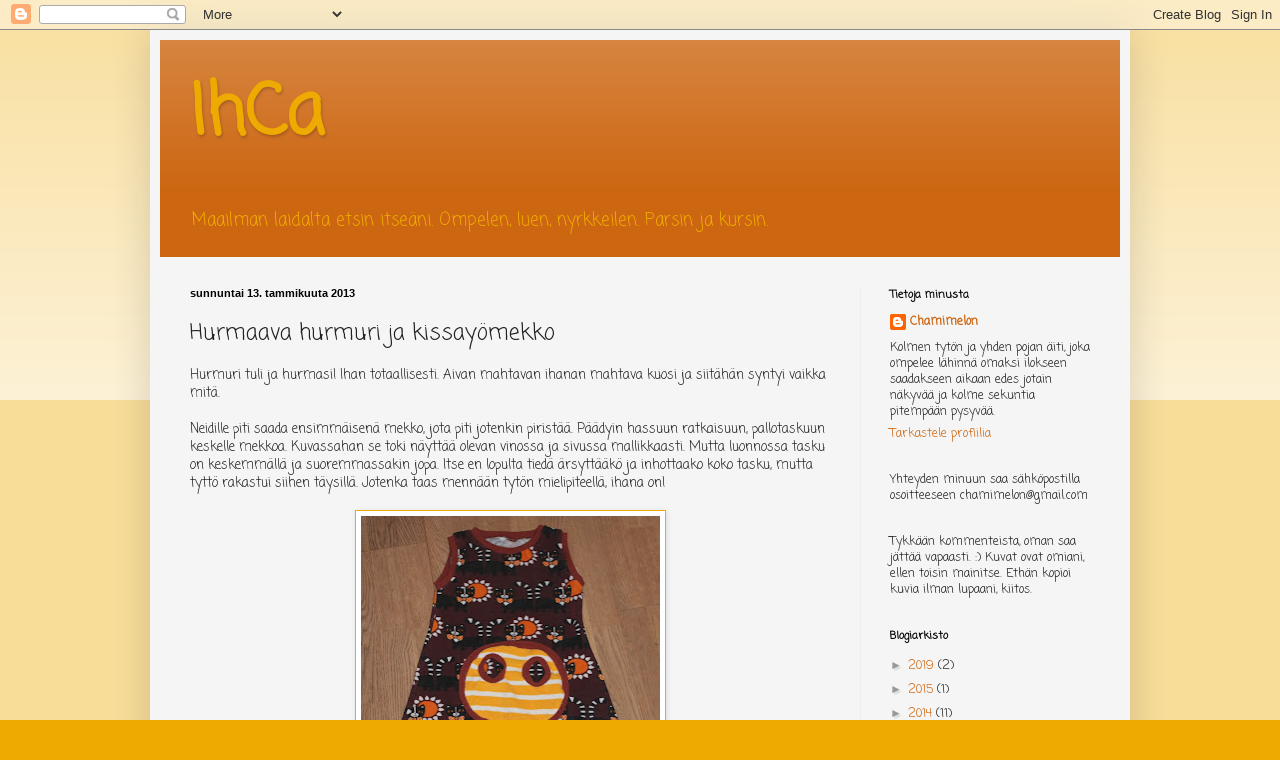

--- FILE ---
content_type: text/html; charset=UTF-8
request_url: https://ihmevaatecamini.blogspot.com/2013/01/hurmaava-hurmuri-ja-kissayomeko.html
body_size: 19450
content:
<!DOCTYPE html>
<html class='v2' dir='ltr' lang='fi'>
<head>
<link href='https://www.blogger.com/static/v1/widgets/335934321-css_bundle_v2.css' rel='stylesheet' type='text/css'/>
<meta content='width=1100' name='viewport'/>
<meta content='text/html; charset=UTF-8' http-equiv='Content-Type'/>
<meta content='blogger' name='generator'/>
<link href='https://ihmevaatecamini.blogspot.com/favicon.ico' rel='icon' type='image/x-icon'/>
<link href='https://ihmevaatecamini.blogspot.com/2013/01/hurmaava-hurmuri-ja-kissayomeko.html' rel='canonical'/>
<link rel="alternate" type="application/atom+xml" title="IhCa - Atom" href="https://ihmevaatecamini.blogspot.com/feeds/posts/default" />
<link rel="alternate" type="application/rss+xml" title="IhCa - RSS" href="https://ihmevaatecamini.blogspot.com/feeds/posts/default?alt=rss" />
<link rel="service.post" type="application/atom+xml" title="IhCa - Atom" href="https://www.blogger.com/feeds/3436026962965457888/posts/default" />

<link rel="alternate" type="application/atom+xml" title="IhCa - Atom" href="https://ihmevaatecamini.blogspot.com/feeds/947197323324061215/comments/default" />
<!--Can't find substitution for tag [blog.ieCssRetrofitLinks]-->
<link href='https://blogger.googleusercontent.com/img/b/R29vZ2xl/AVvXsEjHgLJlJKt5IYTsmIy_XjMqKFfkaW7_kbrkMG4pWshu0PWI2CmJEo7QZ8n6WTSE_9hb38r9yEz1Lz6j7ySpeh731KsHlqnhcC79R0vsji5EOxC6JAfKSlk1BV_VU_BYkZUnJiqIAWGrxRb7/s320/IMG_3140s.jpg' rel='image_src'/>
<meta content='https://ihmevaatecamini.blogspot.com/2013/01/hurmaava-hurmuri-ja-kissayomeko.html' property='og:url'/>
<meta content='Hurmaava hurmuri ja kissayömekko' property='og:title'/>
<meta content='Ompelua ja elämää, uupumusta, väsymystä ja taistelua. Elämän virtaa.' property='og:description'/>
<meta content='https://blogger.googleusercontent.com/img/b/R29vZ2xl/AVvXsEjHgLJlJKt5IYTsmIy_XjMqKFfkaW7_kbrkMG4pWshu0PWI2CmJEo7QZ8n6WTSE_9hb38r9yEz1Lz6j7ySpeh731KsHlqnhcC79R0vsji5EOxC6JAfKSlk1BV_VU_BYkZUnJiqIAWGrxRb7/w1200-h630-p-k-no-nu/IMG_3140s.jpg' property='og:image'/>
<title>IhCa: Hurmaava hurmuri ja kissayömekko</title>
<style type='text/css'>@font-face{font-family:'Coming Soon';font-style:normal;font-weight:400;font-display:swap;src:url(//fonts.gstatic.com/s/comingsoon/v20/qWcuB6mzpYL7AJ2VfdQR1t-VWDnRsDkg.woff2)format('woff2');unicode-range:U+0000-00FF,U+0131,U+0152-0153,U+02BB-02BC,U+02C6,U+02DA,U+02DC,U+0304,U+0308,U+0329,U+2000-206F,U+20AC,U+2122,U+2191,U+2193,U+2212,U+2215,U+FEFF,U+FFFD;}</style>
<style id='page-skin-1' type='text/css'><!--
/*
-----------------------------------------------
Blogger Template Style
Name:     Simple
Designer: Blogger
URL:      www.blogger.com
----------------------------------------------- */
/* Content
----------------------------------------------- */
body {
font: normal normal 12px Coming Soon;
color: #222222;
background: #eeaa00 none repeat scroll top left;
padding: 0 40px 40px 40px;
}
html body .region-inner {
min-width: 0;
max-width: 100%;
width: auto;
}
h2 {
font-size: 22px;
}
a:link {
text-decoration:none;
color: #cc6611;
}
a:visited {
text-decoration:none;
color: #888888;
}
a:hover {
text-decoration:underline;
color: #ff9900;
}
.body-fauxcolumn-outer .fauxcolumn-inner {
background: transparent url(https://resources.blogblog.com/blogblog/data/1kt/simple/body_gradient_tile_light.png) repeat scroll top left;
_background-image: none;
}
.body-fauxcolumn-outer .cap-top {
position: absolute;
z-index: 1;
height: 400px;
width: 100%;
}
.body-fauxcolumn-outer .cap-top .cap-left {
width: 100%;
background: transparent url(https://resources.blogblog.com/blogblog/data/1kt/simple/gradients_light.png) repeat-x scroll top left;
_background-image: none;
}
.content-outer {
-moz-box-shadow: 0 0 40px rgba(0, 0, 0, .15);
-webkit-box-shadow: 0 0 5px rgba(0, 0, 0, .15);
-goog-ms-box-shadow: 0 0 10px #333333;
box-shadow: 0 0 40px rgba(0, 0, 0, .15);
margin-bottom: 1px;
}
.content-inner {
padding: 10px 10px;
}
.content-inner {
background-color: #f5f5f5;
}
/* Header
----------------------------------------------- */
.header-outer {
background: #cc6611 url(//www.blogblog.com/1kt/simple/gradients_light.png) repeat-x scroll 0 -400px;
_background-image: none;
}
.Header h1 {
font: normal bold 70px Coming Soon;
color: #eeaa00;
text-shadow: 1px 2px 3px rgba(0, 0, 0, .2);
}
.Header h1 a {
color: #eeaa00;
}
.Header .description {
font-size: 140%;
color: #eeaa00;
}
.header-inner .Header .titlewrapper {
padding: 22px 30px;
}
.header-inner .Header .descriptionwrapper {
padding: 0 30px;
}
/* Tabs
----------------------------------------------- */
.tabs-inner .section:first-child {
border-top: 0 solid #eeeeee;
}
.tabs-inner .section:first-child ul {
margin-top: -0;
border-top: 0 solid #eeeeee;
border-left: 0 solid #eeeeee;
border-right: 0 solid #eeeeee;
}
.tabs-inner .widget ul {
background: #f5f5f5 url(https://resources.blogblog.com/blogblog/data/1kt/simple/gradients_light.png) repeat-x scroll 0 -800px;
_background-image: none;
border-bottom: 1px solid #eeeeee;
margin-top: 0;
margin-left: -30px;
margin-right: -30px;
}
.tabs-inner .widget li a {
display: inline-block;
padding: .6em 1em;
font: normal normal 14px Coming Soon;
color: #999999;
border-left: 1px solid #f5f5f5;
border-right: 1px solid #eeeeee;
}
.tabs-inner .widget li:first-child a {
border-left: none;
}
.tabs-inner .widget li.selected a, .tabs-inner .widget li a:hover {
color: #000000;
background-color: #eeeeee;
text-decoration: none;
}
/* Columns
----------------------------------------------- */
.main-outer {
border-top: 0 solid #eeeeee;
}
.fauxcolumn-left-outer .fauxcolumn-inner {
border-right: 1px solid #eeeeee;
}
.fauxcolumn-right-outer .fauxcolumn-inner {
border-left: 1px solid #eeeeee;
}
/* Headings
----------------------------------------------- */
div.widget > h2,
div.widget h2.title {
margin: 0 0 1em 0;
font: normal bold 11px Coming Soon;
color: #000000;
}
/* Widgets
----------------------------------------------- */
.widget .zippy {
color: #999999;
text-shadow: 2px 2px 1px rgba(0, 0, 0, .1);
}
.widget .popular-posts ul {
list-style: none;
}
/* Posts
----------------------------------------------- */
h2.date-header {
font: normal bold 11px Arial, Tahoma, Helvetica, FreeSans, sans-serif;
}
.date-header span {
background-color: transparent;
color: #000000;
padding: inherit;
letter-spacing: inherit;
margin: inherit;
}
.main-inner {
padding-top: 30px;
padding-bottom: 30px;
}
.main-inner .column-center-inner {
padding: 0 15px;
}
.main-inner .column-center-inner .section {
margin: 0 15px;
}
.post {
margin: 0 0 25px 0;
}
h3.post-title, .comments h4 {
font: normal normal 22px Coming Soon;
margin: .75em 0 0;
}
.post-body {
font-size: 110%;
line-height: 1.4;
position: relative;
}
.post-body img, .post-body .tr-caption-container, .Profile img, .Image img,
.BlogList .item-thumbnail img {
padding: 2px;
background: #ffffff;
border: 1px solid #eeaa00;
-moz-box-shadow: 1px 1px 5px rgba(0, 0, 0, .1);
-webkit-box-shadow: 1px 1px 5px rgba(0, 0, 0, .1);
box-shadow: 1px 1px 5px rgba(0, 0, 0, .1);
}
.post-body img, .post-body .tr-caption-container {
padding: 5px;
}
.post-body .tr-caption-container {
color: #cc6611;
}
.post-body .tr-caption-container img {
padding: 0;
background: transparent;
border: none;
-moz-box-shadow: 0 0 0 rgba(0, 0, 0, .1);
-webkit-box-shadow: 0 0 0 rgba(0, 0, 0, .1);
box-shadow: 0 0 0 rgba(0, 0, 0, .1);
}
.post-header {
margin: 0 0 1.5em;
line-height: 1.6;
font-size: 90%;
}
.post-footer {
margin: 20px -2px 0;
padding: 5px 10px;
color: #666666;
background-color: #f9f9f9;
border-bottom: 1px solid #eeeeee;
line-height: 1.6;
font-size: 90%;
}
#comments .comment-author {
padding-top: 1.5em;
border-top: 1px solid #eeeeee;
background-position: 0 1.5em;
}
#comments .comment-author:first-child {
padding-top: 0;
border-top: none;
}
.avatar-image-container {
margin: .2em 0 0;
}
#comments .avatar-image-container img {
border: 1px solid #eeaa00;
}
/* Comments
----------------------------------------------- */
.comments .comments-content .icon.blog-author {
background-repeat: no-repeat;
background-image: url([data-uri]);
}
.comments .comments-content .loadmore a {
border-top: 1px solid #999999;
border-bottom: 1px solid #999999;
}
.comments .comment-thread.inline-thread {
background-color: #f9f9f9;
}
.comments .continue {
border-top: 2px solid #999999;
}
/* Accents
---------------------------------------------- */
.section-columns td.columns-cell {
border-left: 1px solid #eeeeee;
}
.blog-pager {
background: transparent none no-repeat scroll top center;
}
.blog-pager-older-link, .home-link,
.blog-pager-newer-link {
background-color: #f5f5f5;
padding: 5px;
}
.footer-outer {
border-top: 0 dashed #bbbbbb;
}
/* Mobile
----------------------------------------------- */
body.mobile  {
background-size: auto;
}
.mobile .body-fauxcolumn-outer {
background: transparent none repeat scroll top left;
}
.mobile .body-fauxcolumn-outer .cap-top {
background-size: 100% auto;
}
.mobile .content-outer {
-webkit-box-shadow: 0 0 3px rgba(0, 0, 0, .15);
box-shadow: 0 0 3px rgba(0, 0, 0, .15);
}
.mobile .tabs-inner .widget ul {
margin-left: 0;
margin-right: 0;
}
.mobile .post {
margin: 0;
}
.mobile .main-inner .column-center-inner .section {
margin: 0;
}
.mobile .date-header span {
padding: 0.1em 10px;
margin: 0 -10px;
}
.mobile h3.post-title {
margin: 0;
}
.mobile .blog-pager {
background: transparent none no-repeat scroll top center;
}
.mobile .footer-outer {
border-top: none;
}
.mobile .main-inner, .mobile .footer-inner {
background-color: #f5f5f5;
}
.mobile-index-contents {
color: #222222;
}
.mobile-link-button {
background-color: #cc6611;
}
.mobile-link-button a:link, .mobile-link-button a:visited {
color: #eeaa00;
}
.mobile .tabs-inner .section:first-child {
border-top: none;
}
.mobile .tabs-inner .PageList .widget-content {
background-color: #eeeeee;
color: #000000;
border-top: 1px solid #eeeeee;
border-bottom: 1px solid #eeeeee;
}
.mobile .tabs-inner .PageList .widget-content .pagelist-arrow {
border-left: 1px solid #eeeeee;
}

--></style>
<style id='template-skin-1' type='text/css'><!--
body {
min-width: 980px;
}
.content-outer, .content-fauxcolumn-outer, .region-inner {
min-width: 980px;
max-width: 980px;
_width: 980px;
}
.main-inner .columns {
padding-left: 0px;
padding-right: 260px;
}
.main-inner .fauxcolumn-center-outer {
left: 0px;
right: 260px;
/* IE6 does not respect left and right together */
_width: expression(this.parentNode.offsetWidth -
parseInt("0px") -
parseInt("260px") + 'px');
}
.main-inner .fauxcolumn-left-outer {
width: 0px;
}
.main-inner .fauxcolumn-right-outer {
width: 260px;
}
.main-inner .column-left-outer {
width: 0px;
right: 100%;
margin-left: -0px;
}
.main-inner .column-right-outer {
width: 260px;
margin-right: -260px;
}
#layout {
min-width: 0;
}
#layout .content-outer {
min-width: 0;
width: 800px;
}
#layout .region-inner {
min-width: 0;
width: auto;
}
body#layout div.add_widget {
padding: 8px;
}
body#layout div.add_widget a {
margin-left: 32px;
}
--></style>
<link href='https://www.blogger.com/dyn-css/authorization.css?targetBlogID=3436026962965457888&amp;zx=f52896b8-567e-48c1-9ceb-b404b142fdf4' media='none' onload='if(media!=&#39;all&#39;)media=&#39;all&#39;' rel='stylesheet'/><noscript><link href='https://www.blogger.com/dyn-css/authorization.css?targetBlogID=3436026962965457888&amp;zx=f52896b8-567e-48c1-9ceb-b404b142fdf4' rel='stylesheet'/></noscript>
<meta name='google-adsense-platform-account' content='ca-host-pub-1556223355139109'/>
<meta name='google-adsense-platform-domain' content='blogspot.com'/>

</head>
<body class='loading variant-bold'>
<div class='navbar section' id='navbar' name='Navigointipalkki'><div class='widget Navbar' data-version='1' id='Navbar1'><script type="text/javascript">
    function setAttributeOnload(object, attribute, val) {
      if(window.addEventListener) {
        window.addEventListener('load',
          function(){ object[attribute] = val; }, false);
      } else {
        window.attachEvent('onload', function(){ object[attribute] = val; });
      }
    }
  </script>
<div id="navbar-iframe-container"></div>
<script type="text/javascript" src="https://apis.google.com/js/platform.js"></script>
<script type="text/javascript">
      gapi.load("gapi.iframes:gapi.iframes.style.bubble", function() {
        if (gapi.iframes && gapi.iframes.getContext) {
          gapi.iframes.getContext().openChild({
              url: 'https://www.blogger.com/navbar/3436026962965457888?po\x3d947197323324061215\x26origin\x3dhttps://ihmevaatecamini.blogspot.com',
              where: document.getElementById("navbar-iframe-container"),
              id: "navbar-iframe"
          });
        }
      });
    </script><script type="text/javascript">
(function() {
var script = document.createElement('script');
script.type = 'text/javascript';
script.src = '//pagead2.googlesyndication.com/pagead/js/google_top_exp.js';
var head = document.getElementsByTagName('head')[0];
if (head) {
head.appendChild(script);
}})();
</script>
</div></div>
<div class='body-fauxcolumns'>
<div class='fauxcolumn-outer body-fauxcolumn-outer'>
<div class='cap-top'>
<div class='cap-left'></div>
<div class='cap-right'></div>
</div>
<div class='fauxborder-left'>
<div class='fauxborder-right'></div>
<div class='fauxcolumn-inner'>
</div>
</div>
<div class='cap-bottom'>
<div class='cap-left'></div>
<div class='cap-right'></div>
</div>
</div>
</div>
<div class='content'>
<div class='content-fauxcolumns'>
<div class='fauxcolumn-outer content-fauxcolumn-outer'>
<div class='cap-top'>
<div class='cap-left'></div>
<div class='cap-right'></div>
</div>
<div class='fauxborder-left'>
<div class='fauxborder-right'></div>
<div class='fauxcolumn-inner'>
</div>
</div>
<div class='cap-bottom'>
<div class='cap-left'></div>
<div class='cap-right'></div>
</div>
</div>
</div>
<div class='content-outer'>
<div class='content-cap-top cap-top'>
<div class='cap-left'></div>
<div class='cap-right'></div>
</div>
<div class='fauxborder-left content-fauxborder-left'>
<div class='fauxborder-right content-fauxborder-right'></div>
<div class='content-inner'>
<header>
<div class='header-outer'>
<div class='header-cap-top cap-top'>
<div class='cap-left'></div>
<div class='cap-right'></div>
</div>
<div class='fauxborder-left header-fauxborder-left'>
<div class='fauxborder-right header-fauxborder-right'></div>
<div class='region-inner header-inner'>
<div class='header section' id='header' name='Otsikko'><div class='widget Header' data-version='1' id='Header1'>
<div id='header-inner'>
<div class='titlewrapper'>
<h1 class='title'>
<a href='https://ihmevaatecamini.blogspot.com/'>
IhCa
</a>
</h1>
</div>
<div class='descriptionwrapper'>
<p class='description'><span>Maailman laidalta etsin itseäni. Ompelen, luen, nyrkkeilen. Parsin ja kursin.</span></p>
</div>
</div>
</div></div>
</div>
</div>
<div class='header-cap-bottom cap-bottom'>
<div class='cap-left'></div>
<div class='cap-right'></div>
</div>
</div>
</header>
<div class='tabs-outer'>
<div class='tabs-cap-top cap-top'>
<div class='cap-left'></div>
<div class='cap-right'></div>
</div>
<div class='fauxborder-left tabs-fauxborder-left'>
<div class='fauxborder-right tabs-fauxborder-right'></div>
<div class='region-inner tabs-inner'>
<div class='tabs no-items section' id='crosscol' name='Kaikki sarakkeet'></div>
<div class='tabs no-items section' id='crosscol-overflow' name='Cross-Column 2'></div>
</div>
</div>
<div class='tabs-cap-bottom cap-bottom'>
<div class='cap-left'></div>
<div class='cap-right'></div>
</div>
</div>
<div class='main-outer'>
<div class='main-cap-top cap-top'>
<div class='cap-left'></div>
<div class='cap-right'></div>
</div>
<div class='fauxborder-left main-fauxborder-left'>
<div class='fauxborder-right main-fauxborder-right'></div>
<div class='region-inner main-inner'>
<div class='columns fauxcolumns'>
<div class='fauxcolumn-outer fauxcolumn-center-outer'>
<div class='cap-top'>
<div class='cap-left'></div>
<div class='cap-right'></div>
</div>
<div class='fauxborder-left'>
<div class='fauxborder-right'></div>
<div class='fauxcolumn-inner'>
</div>
</div>
<div class='cap-bottom'>
<div class='cap-left'></div>
<div class='cap-right'></div>
</div>
</div>
<div class='fauxcolumn-outer fauxcolumn-left-outer'>
<div class='cap-top'>
<div class='cap-left'></div>
<div class='cap-right'></div>
</div>
<div class='fauxborder-left'>
<div class='fauxborder-right'></div>
<div class='fauxcolumn-inner'>
</div>
</div>
<div class='cap-bottom'>
<div class='cap-left'></div>
<div class='cap-right'></div>
</div>
</div>
<div class='fauxcolumn-outer fauxcolumn-right-outer'>
<div class='cap-top'>
<div class='cap-left'></div>
<div class='cap-right'></div>
</div>
<div class='fauxborder-left'>
<div class='fauxborder-right'></div>
<div class='fauxcolumn-inner'>
</div>
</div>
<div class='cap-bottom'>
<div class='cap-left'></div>
<div class='cap-right'></div>
</div>
</div>
<!-- corrects IE6 width calculation -->
<div class='columns-inner'>
<div class='column-center-outer'>
<div class='column-center-inner'>
<div class='main section' id='main' name='Ensisijainen'><div class='widget Blog' data-version='1' id='Blog1'>
<div class='blog-posts hfeed'>

          <div class="date-outer">
        
<h2 class='date-header'><span>sunnuntai 13. tammikuuta 2013</span></h2>

          <div class="date-posts">
        
<div class='post-outer'>
<div class='post hentry uncustomized-post-template' itemprop='blogPost' itemscope='itemscope' itemtype='http://schema.org/BlogPosting'>
<meta content='https://blogger.googleusercontent.com/img/b/R29vZ2xl/AVvXsEjHgLJlJKt5IYTsmIy_XjMqKFfkaW7_kbrkMG4pWshu0PWI2CmJEo7QZ8n6WTSE_9hb38r9yEz1Lz6j7ySpeh731KsHlqnhcC79R0vsji5EOxC6JAfKSlk1BV_VU_BYkZUnJiqIAWGrxRb7/s320/IMG_3140s.jpg' itemprop='image_url'/>
<meta content='3436026962965457888' itemprop='blogId'/>
<meta content='947197323324061215' itemprop='postId'/>
<a name='947197323324061215'></a>
<h3 class='post-title entry-title' itemprop='name'>
Hurmaava hurmuri ja kissayömekko
</h3>
<div class='post-header'>
<div class='post-header-line-1'></div>
</div>
<div class='post-body entry-content' id='post-body-947197323324061215' itemprop='description articleBody'>
Hurmuri tuli ja hurmasi! Ihan totaallisesti. Aivan mahtavan ihanan mahtava kuosi ja siitähän syntyi vaikka mitä.<br />
<br />
Neidille piti saada ensimmäisenä mekko, jota piti jotenkin piristää. Päädyin hassuun ratkaisuun, pallotaskuun keskelle mekkoa. Kuvassahan se toki näyttää olevan vinossa ja sivussa mallikkaasti. Mutta luonnossa tasku on keskemmällä ja suoremmassakin jopa. Itse en lopulta tiedä ärsyttääkö ja inhottaako koko tasku, mutta tyttö rakastui siihen täysillä. Jotenka taas mennään tytön mielipiteellä, ihana on!<br />
<br />
<div class="separator" style="clear: both; text-align: center;">
<a href="https://blogger.googleusercontent.com/img/b/R29vZ2xl/AVvXsEjHgLJlJKt5IYTsmIy_XjMqKFfkaW7_kbrkMG4pWshu0PWI2CmJEo7QZ8n6WTSE_9hb38r9yEz1Lz6j7ySpeh731KsHlqnhcC79R0vsji5EOxC6JAfKSlk1BV_VU_BYkZUnJiqIAWGrxRb7/s1600/IMG_3140s.jpg" imageanchor="1" style="margin-left: 1em; margin-right: 1em;"><img border="0" height="320" src="https://blogger.googleusercontent.com/img/b/R29vZ2xl/AVvXsEjHgLJlJKt5IYTsmIy_XjMqKFfkaW7_kbrkMG4pWshu0PWI2CmJEo7QZ8n6WTSE_9hb38r9yEz1Lz6j7ySpeh731KsHlqnhcC79R0vsji5EOxC6JAfKSlk1BV_VU_BYkZUnJiqIAWGrxRb7/s320/IMG_3140s.jpg" width="299" /></a></div>
<br />
<div class="separator" style="clear: both; text-align: center;">
<a href="https://blogger.googleusercontent.com/img/b/R29vZ2xl/AVvXsEgTM5JUTk1e83osYnPDxg6cqpNl4ZPI0RJ1MRRcZqgqVmwNV4XN6Qh46WK2MQ2cijG4qPdEp1588lwrVVGrv5KfKq4-SQ1ygAc-97UpiwPLCUArOUuq23OTMExx4xbzngpiD1Hdz0mJguFT/s1600/IMG_3142s.jpg" imageanchor="1" style="margin-left: 1em; margin-right: 1em;"><img border="0" height="320" src="https://blogger.googleusercontent.com/img/b/R29vZ2xl/AVvXsEgTM5JUTk1e83osYnPDxg6cqpNl4ZPI0RJ1MRRcZqgqVmwNV4XN6Qh46WK2MQ2cijG4qPdEp1588lwrVVGrv5KfKq4-SQ1ygAc-97UpiwPLCUArOUuq23OTMExx4xbzngpiD1Hdz0mJguFT/s320/IMG_3142s.jpg" width="151" /></a></div>
<br />
Ja näin se balleriina tanssii Hurmurimekossaan.<br />
<br />
<div class="separator" style="clear: both; text-align: center;">
<a href="https://blogger.googleusercontent.com/img/b/R29vZ2xl/AVvXsEiFgQT2L10oGEOOpY0g4B0Hk04cGKx4i_VncT-UCalFdOb0ccpqTgSCOMBiKK7Wo3_a_1kMdD9EN5GESc-HYqDubzDEvAlv3StgtGrkUolmi7T5fTrsm46qOaOCupxyNv0te9UOmE56crZW/s1600/IMG_3148s.jpg" imageanchor="1" style="margin-left: 1em; margin-right: 1em;"><img border="0" height="181" src="https://blogger.googleusercontent.com/img/b/R29vZ2xl/AVvXsEiFgQT2L10oGEOOpY0g4B0Hk04cGKx4i_VncT-UCalFdOb0ccpqTgSCOMBiKK7Wo3_a_1kMdD9EN5GESc-HYqDubzDEvAlv3StgtGrkUolmi7T5fTrsm46qOaOCupxyNv0te9UOmE56crZW/s320/IMG_3148s.jpg" width="320" /></a></div>
<br />
&nbsp;Paitoja tilauksesta yhden perheen kaikille lapsille. Omillekin pitäisi vielä tehdä..<br />
<br />
<div class="separator" style="clear: both; text-align: center;">
<a href="https://blogger.googleusercontent.com/img/b/R29vZ2xl/AVvXsEiwlRxne3dmwwGLIE-A-d6xiHIVsWQio_0pPZmCejRtyh9i_Q1F0AHpj8MmT4gm8nThwy1OuyarWG-GNam5TWWcYQ6KeFbdHy_ipVb-1y1UQexImEp826s0YFGA2jWOJUnWVLBvh-IOIo9_/s1600/IMG_3153s.jpg" imageanchor="1" style="margin-left: 1em; margin-right: 1em;"><img border="0" height="285" src="https://blogger.googleusercontent.com/img/b/R29vZ2xl/AVvXsEiwlRxne3dmwwGLIE-A-d6xiHIVsWQio_0pPZmCejRtyh9i_Q1F0AHpj8MmT4gm8nThwy1OuyarWG-GNam5TWWcYQ6KeFbdHy_ipVb-1y1UQexImEp826s0YFGA2jWOJUnWVLBvh-IOIo9_/s320/IMG_3153s.jpg" width="320" /></a></div>
<br />
Haalareita syntyi kahdet. Oransseilla kanteilla omalle pojalle ja mustilla edellisen perheen pienimmälle. Aivan ihania nämäkin. <br />
<br />
<div class="separator" style="clear: both; text-align: center;">
<a href="https://blogger.googleusercontent.com/img/b/R29vZ2xl/AVvXsEja9sYmGA9FjmnhVFJBUpVsNEKe3oq0dcIwbZwe4dQyi31ivvHg2nvLGnN8LmhFBfdJJlz9mH-D5dq2vPBKfT7DUQlAUs1-4DpUVkMiXaTVLNniCYtTW_LDz9xVkAnATMeo_2hzylO0Fg-t/s1600/IMG_3154s.jpg" imageanchor="1" style="margin-left: 1em; margin-right: 1em;"><img border="0" height="242" src="https://blogger.googleusercontent.com/img/b/R29vZ2xl/AVvXsEja9sYmGA9FjmnhVFJBUpVsNEKe3oq0dcIwbZwe4dQyi31ivvHg2nvLGnN8LmhFBfdJJlz9mH-D5dq2vPBKfT7DUQlAUs1-4DpUVkMiXaTVLNniCYtTW_LDz9xVkAnATMeo_2hzylO0Fg-t/s320/IMG_3154s.jpg" width="320" /></a></div>
&nbsp;Ja vielä siitä syntyi hame, joka lähtee uutta kotia etsimään. Ja jäihän tuota vielä. Kangas on siis Verson puodille Leena Renkon suunnittelema ja osa tästä kankaasta on peräisin suoraan Verson puodilta, osa Hannan Kankaasta. Kun pitihän sitä tilata vähän lisää alkuperäiseen.<br />
<br />
Kun me lähdetään synttäreille, on hyvin todennäköistä, että äiti istuu ompelukoneen ääressä edellisen illan ja tekee lapsille uusia vaatteita juhliin. Mutta on myös hyvin todennäköistä ,että kun muu porukka on jo vaatteet päällä, ompelee äiti vielä pienimmälle vähän paitaa hyvin nopeasti uuden haalarin alle ja mies hikoilee vieressä, että joko mentäisiin. Ja niin kävi nytkin.<br />
<br />
Kaivoin kaapista Metsolan On The Roadin, jonka olin syksyllä jo ostanut tarkoituksena tehdä pojalle pitkälahkeinen haalari. Naftisti riitti enää pituus, sen verran pienen palan olin raskinut ostaa. Haalarit sain valmiiksi päiväunien aikaan. Mutta siitä se ajatus sitten lähti ja olihan sinne alle saatava keltainen paita.<br />
<br />
<div class="separator" style="clear: both; text-align: center;">
<a href="https://blogger.googleusercontent.com/img/b/R29vZ2xl/AVvXsEgaDyVD4mGfSHOrcqOoGjLMkc3ccf6dsPwaX4fqY10fho9kOcIbS-ISnOI8Me2NvKJGHNM8eDSevESTxBnP5QJkw_P_WqH_qbnyMXposCflJjl3GJ4BiybNah5DoSbgbYdShvCpV62jvkDT/s1600/IMG_3150s.jpg" imageanchor="1" style="margin-left: 1em; margin-right: 1em;"><img border="0" height="320" src="https://blogger.googleusercontent.com/img/b/R29vZ2xl/AVvXsEgaDyVD4mGfSHOrcqOoGjLMkc3ccf6dsPwaX4fqY10fho9kOcIbS-ISnOI8Me2NvKJGHNM8eDSevESTxBnP5QJkw_P_WqH_qbnyMXposCflJjl3GJ4BiybNah5DoSbgbYdShvCpV62jvkDT/s320/IMG_3150s.jpg" width="318" /></a></div>
<br />
<br />
<br />
<br />
Ompeluelämää ryhmän teettämästä taikametsä joustofroteesta se paita sitten syntyi. Nopeasti on kirosana ompelussa. Aina, kun aiot tehdä jotain nopeasti alkaa kone sylttämään ja katkomaan neuloja ja saumurin tikki menee päin mäntyjä ja peitetikkikone ei ainakaan suostu yhteistyöhön. Päätin, että jos näin tapahtuu, hylkään idean paidasta. Onneksi tällä kertaa kaikki sujui hyvin ja nopeasti, minun mielestäni. Ei ehkä kannata kysyä miehen mielipidettä. Päästiin synttäreille silti ja pojalla oli päällään tämä suloinen yhdistelmä.<br />
<br />
<br />
Pitkän aikaa sitten olin leikkonut paidan, jonka viimein sain surautettua valmiiksi asti.<br />
<br />
<div class="separator" style="clear: both; text-align: center;">
<a href="https://blogger.googleusercontent.com/img/b/R29vZ2xl/AVvXsEj4p0uBG2_47lmEH9uLVQ-2xCK3JDnCAaFtPQZp506ZH6kBfUIT8MGZGkr79HycxFJP9GJBzQORhiIkcqlXc2JyxcsEysKVpEQWgLA0iv3VALcAjinGIvzObEPiV_TmQH29wC_2JxK6fB_1/s1600/IMG_3141s.jpg" imageanchor="1" style="margin-left: 1em; margin-right: 1em;"><img border="0" height="164" src="https://blogger.googleusercontent.com/img/b/R29vZ2xl/AVvXsEj4p0uBG2_47lmEH9uLVQ-2xCK3JDnCAaFtPQZp506ZH6kBfUIT8MGZGkr79HycxFJP9GJBzQORhiIkcqlXc2JyxcsEysKVpEQWgLA0iv3VALcAjinGIvzObEPiV_TmQH29wC_2JxK6fB_1/s320/IMG_3141s.jpg" width="320" /></a></div>
Trikoo on eurokankaasta ja ihan pehmeän tuntuista. Resorit&nbsp; ties mistä.<br />
<br />
Leena Renkon Sampsukalle piirtämät merinovillat oli pakko saada -listalla. Ajattelin, että osaan niitä käyttää, mutta lopulta ne jäivätkin seisomaan yllättävän pitkäksi aikaa hyllylle. Lopulta kypärälakki tehtaan jälkeen päädyin tekemään pienimmille kerrastot, jotka valmistuivatkin juuri oikeaan aikaan ennen reissua Ylläkselle.<br />
<br />
<div class="separator" style="clear: both; text-align: center;">
<a href="https://blogger.googleusercontent.com/img/b/R29vZ2xl/AVvXsEhkAKe9oP8WVGRsKj69s-Z9Z8eDnDui7E3fzqAhvnTyhMgjxTJSf97pduU3InA5UZX9TS4n5PPfyA4Iqm3qfXUGxl5dl-t8uG-LpNR2h1-IbPqr3_9K2Dnhl0zty8bf_JJWVNAgEIM8biu1/s1600/IMG_3145s.jpg" imageanchor="1" style="margin-left: 1em; margin-right: 1em;"><img border="0" height="320" src="https://blogger.googleusercontent.com/img/b/R29vZ2xl/AVvXsEhkAKe9oP8WVGRsKj69s-Z9Z8eDnDui7E3fzqAhvnTyhMgjxTJSf97pduU3InA5UZX9TS4n5PPfyA4Iqm3qfXUGxl5dl-t8uG-LpNR2h1-IbPqr3_9K2Dnhl0zty8bf_JJWVNAgEIM8biu1/s320/IMG_3145s.jpg" width="190" /></a></div>
Pienelle miehelle leijonaa ja raitaa. <br />
<br />
<div class="separator" style="clear: both; text-align: center;">
<a href="https://blogger.googleusercontent.com/img/b/R29vZ2xl/AVvXsEjzciHI_Ro9_NOTSmLt4-UlfB-3sFxhbepb6TIr4jYMDcX_oelQhB-a_fjyk1qqUXI2UmBnNmr43G1HQKglWvEZ20e7UVbiKVoqpvGqh0bdS0AOEWRmdmFLMe2uZwrftzvZcWkXQjfN9d9W/s1600/IMG_3149s.jpg" imageanchor="1" style="margin-left: 1em; margin-right: 1em;"><img border="0" height="305" src="https://blogger.googleusercontent.com/img/b/R29vZ2xl/AVvXsEjzciHI_Ro9_NOTSmLt4-UlfB-3sFxhbepb6TIr4jYMDcX_oelQhB-a_fjyk1qqUXI2UmBnNmr43G1HQKglWvEZ20e7UVbiKVoqpvGqh0bdS0AOEWRmdmFLMe2uZwrftzvZcWkXQjfN9d9W/s320/IMG_3149s.jpg" width="320" /></a></div>
Neidille raitaa, lammasta ja oravaa. Tämäkin setti on kertaalleen pesussa käynyt ennen kuvaan pääsyä. <br />
<br />
<br />
<div class="separator" style="clear: both; text-align: center;">
<a href="https://blogger.googleusercontent.com/img/b/R29vZ2xl/AVvXsEhUEsEwaF6MWh0lLt-wFQIh_k9Tq0FM_SYCkJ1Hp7xuRnzHpge1gpy0FINCKM0pFeqsElTxdtY8mU-apNy9QCwtpi5gsE9si-LZA832g2f4mkGPfGiYgAvT97ksgHVRHnPvZ2RhzekNChMF/s1600/IMG_3155s.jpg" imageanchor="1" style="margin-left: 1em; margin-right: 1em;"><img border="0" height="241" src="https://blogger.googleusercontent.com/img/b/R29vZ2xl/AVvXsEhUEsEwaF6MWh0lLt-wFQIh_k9Tq0FM_SYCkJ1Hp7xuRnzHpge1gpy0FINCKM0pFeqsElTxdtY8mU-apNy9QCwtpi5gsE9si-LZA832g2f4mkGPfGiYgAvT97ksgHVRHnPvZ2RhzekNChMF/s320/IMG_3155s.jpg" width="320" /></a></div>
<br />
Ja vielä yksi leijonakypärälakki lähdössä omaan kotiinsa.<br />
<br />
Viimeisenä lauantain laneilla päätyönä tehty yömekko neidille.<br />
Kangas löytyi löytöpalasta. Neiti ihastui siihen suuresti ja tahtoi siitä yömekon ja yöhousut. Valitettavasti se riittä vain mekkoon. Pitkähihaiseen, kun neiti palelee helposti öisin ja itkee paljon kipuja sen jälkeen. Ehkä äitiinsä tullut kylmyyden siedossaan, joka on hyvin lähellä tasoa +18..<br />
<br />
Neiti oli hyvin pettynyt, kun ei saanut yömekkoon heti samana iltana, mutta lupasin tehdä sen heti seuraavana päivänä. Laneilla se meinasi jäädä tekemättä, mutta ehdin kuitenkin. Voi sitä neidin riemua. Ensimmäisenä hän ryntäsi eteiseen vastaan ja kyseli kissayömekkoa. Sitten hän availi kovasti laukkua, että joko joko joko missä on. Lopulta halaili mekkoa ja nauroi ja halusi vaihtaa heti päällensä, mutta onneksi sain neidin syömään iltapalansa ensin ja pukemaan vasta sitten, ettei mekko heti sotkeennu.<br />
Ja pitihän siinä mekossa vähän tanssahdella ennen nukkumaan menoa: <br />
<br />
<div class="separator" style="clear: both; text-align: center;">
<a href="https://blogger.googleusercontent.com/img/b/R29vZ2xl/AVvXsEhtKXikcrCQfod_v0Bfl2YDAKDaWyZYRvWySceLn15GUC2NMWV6loBHwlJbDO1cNNemfncBNgEaBqrOtK3ZhkcplMrITSiztC64UU8RHyoCNlawBe7MLHgrKyFD9sg1kckD6dIw53g_yXDZ/s1600/IMG_3151s.jpg" imageanchor="1" style="margin-left: 1em; margin-right: 1em;"><img border="0" height="320" src="https://blogger.googleusercontent.com/img/b/R29vZ2xl/AVvXsEhtKXikcrCQfod_v0Bfl2YDAKDaWyZYRvWySceLn15GUC2NMWV6loBHwlJbDO1cNNemfncBNgEaBqrOtK3ZhkcplMrITSiztC64UU8RHyoCNlawBe7MLHgrKyFD9sg1kckD6dIw53g_yXDZ/s320/IMG_3151s.jpg" width="123" /></a></div>
<br />
<div class="separator" style="clear: both; text-align: center;">
<a href="https://blogger.googleusercontent.com/img/b/R29vZ2xl/AVvXsEiE45csnNQui4D9E-_uYTXZkMZ5XzsdDtNvy1DcDM_s0CLpAq-DMXp8n61ZjxRiwyyslVTzrW8VdytKGFopM4039nQy_Mm6pF0DSZM_e2v2K5n_1p1B_VgppzhAsWRpyZ58jw437gqsHohd/s1600/IMG_3152s.jpg" imageanchor="1" style="margin-left: 1em; margin-right: 1em;"><img border="0" height="320" src="https://blogger.googleusercontent.com/img/b/R29vZ2xl/AVvXsEiE45csnNQui4D9E-_uYTXZkMZ5XzsdDtNvy1DcDM_s0CLpAq-DMXp8n61ZjxRiwyyslVTzrW8VdytKGFopM4039nQy_Mm6pF0DSZM_e2v2K5n_1p1B_VgppzhAsWRpyZ58jw437gqsHohd/s320/IMG_3152s.jpg" width="146" /></a></div>
Mutta pysyi tuo hetken paikoillaankin, kun pyysin saada kuvaa etumuksen rimpsusta. Kuminauhapitsiäköhän tuo sitten olisi, peräisin se on Karnaluksilta.<br />
<br />
Näitä ompeluksia tulee tasaisesti lähes joka päivä. Tänäänkin useampi, mutta päivitys taajuus on aika huono. Ensin en ehdi kuvata ja sitten pitää odottaa pesusta tuloa. Sen jälkeen koitan saada kameran purettua ja kuvat muokattua ja sitten vielä aika päivittää blogiin kaikki. Mutta maltti on valttia ja varmasti päivityksiä tulee. Enemmän sitten vain kerralla.<br />
<br />
<br />
<br />
<br />
<br />
<br />
<br />
<div style='clear: both;'></div>
</div>
<div class='post-footer'>
<div class='post-footer-line post-footer-line-1'>
<span class='post-author vcard'>
Lähettänyt
<span class='fn' itemprop='author' itemscope='itemscope' itemtype='http://schema.org/Person'>
<meta content='https://www.blogger.com/profile/16080102224835406242' itemprop='url'/>
<a class='g-profile' href='https://www.blogger.com/profile/16080102224835406242' rel='author' title='author profile'>
<span itemprop='name'>Chamimelon</span>
</a>
</span>
</span>
<span class='post-timestamp'>
klo
<meta content='https://ihmevaatecamini.blogspot.com/2013/01/hurmaava-hurmuri-ja-kissayomeko.html' itemprop='url'/>
<a class='timestamp-link' href='https://ihmevaatecamini.blogspot.com/2013/01/hurmaava-hurmuri-ja-kissayomeko.html' rel='bookmark' title='permanent link'><abbr class='published' itemprop='datePublished' title='2013-01-13T22:44:00+02:00'>22.44</abbr></a>
</span>
<span class='post-comment-link'>
</span>
<span class='post-icons'>
<span class='item-control blog-admin pid-1606030311'>
<a href='https://www.blogger.com/post-edit.g?blogID=3436026962965457888&postID=947197323324061215&from=pencil' title='Muokkaa tekstiä'>
<img alt='' class='icon-action' height='18' src='https://resources.blogblog.com/img/icon18_edit_allbkg.gif' width='18'/>
</a>
</span>
</span>
<div class='post-share-buttons goog-inline-block'>
<a class='goog-inline-block share-button sb-email' href='https://www.blogger.com/share-post.g?blogID=3436026962965457888&postID=947197323324061215&target=email' target='_blank' title='Kohteen lähettäminen sähköpostitse'><span class='share-button-link-text'>Kohteen lähettäminen sähköpostitse</span></a><a class='goog-inline-block share-button sb-blog' href='https://www.blogger.com/share-post.g?blogID=3436026962965457888&postID=947197323324061215&target=blog' onclick='window.open(this.href, "_blank", "height=270,width=475"); return false;' target='_blank' title='Bloggaa tästä!'><span class='share-button-link-text'>Bloggaa tästä!</span></a><a class='goog-inline-block share-button sb-twitter' href='https://www.blogger.com/share-post.g?blogID=3436026962965457888&postID=947197323324061215&target=twitter' target='_blank' title='Jaa X:ssä'><span class='share-button-link-text'>Jaa X:ssä</span></a><a class='goog-inline-block share-button sb-facebook' href='https://www.blogger.com/share-post.g?blogID=3436026962965457888&postID=947197323324061215&target=facebook' onclick='window.open(this.href, "_blank", "height=430,width=640"); return false;' target='_blank' title='Jaa Facebookiin'><span class='share-button-link-text'>Jaa Facebookiin</span></a><a class='goog-inline-block share-button sb-pinterest' href='https://www.blogger.com/share-post.g?blogID=3436026962965457888&postID=947197323324061215&target=pinterest' target='_blank' title='Jaa Pinterestiin'><span class='share-button-link-text'>Jaa Pinterestiin</span></a>
</div>
</div>
<div class='post-footer-line post-footer-line-2'>
<span class='post-labels'>
</span>
</div>
<div class='post-footer-line post-footer-line-3'>
<span class='post-location'>
</span>
</div>
</div>
</div>
<div class='comments' id='comments'>
<a name='comments'></a>
<h4>3 kommenttia:</h4>
<div class='comments-content'>
<script async='async' src='' type='text/javascript'></script>
<script type='text/javascript'>
    (function() {
      var items = null;
      var msgs = null;
      var config = {};

// <![CDATA[
      var cursor = null;
      if (items && items.length > 0) {
        cursor = parseInt(items[items.length - 1].timestamp) + 1;
      }

      var bodyFromEntry = function(entry) {
        var text = (entry &&
                    ((entry.content && entry.content.$t) ||
                     (entry.summary && entry.summary.$t))) ||
            '';
        if (entry && entry.gd$extendedProperty) {
          for (var k in entry.gd$extendedProperty) {
            if (entry.gd$extendedProperty[k].name == 'blogger.contentRemoved') {
              return '<span class="deleted-comment">' + text + '</span>';
            }
          }
        }
        return text;
      }

      var parse = function(data) {
        cursor = null;
        var comments = [];
        if (data && data.feed && data.feed.entry) {
          for (var i = 0, entry; entry = data.feed.entry[i]; i++) {
            var comment = {};
            // comment ID, parsed out of the original id format
            var id = /blog-(\d+).post-(\d+)/.exec(entry.id.$t);
            comment.id = id ? id[2] : null;
            comment.body = bodyFromEntry(entry);
            comment.timestamp = Date.parse(entry.published.$t) + '';
            if (entry.author && entry.author.constructor === Array) {
              var auth = entry.author[0];
              if (auth) {
                comment.author = {
                  name: (auth.name ? auth.name.$t : undefined),
                  profileUrl: (auth.uri ? auth.uri.$t : undefined),
                  avatarUrl: (auth.gd$image ? auth.gd$image.src : undefined)
                };
              }
            }
            if (entry.link) {
              if (entry.link[2]) {
                comment.link = comment.permalink = entry.link[2].href;
              }
              if (entry.link[3]) {
                var pid = /.*comments\/default\/(\d+)\?.*/.exec(entry.link[3].href);
                if (pid && pid[1]) {
                  comment.parentId = pid[1];
                }
              }
            }
            comment.deleteclass = 'item-control blog-admin';
            if (entry.gd$extendedProperty) {
              for (var k in entry.gd$extendedProperty) {
                if (entry.gd$extendedProperty[k].name == 'blogger.itemClass') {
                  comment.deleteclass += ' ' + entry.gd$extendedProperty[k].value;
                } else if (entry.gd$extendedProperty[k].name == 'blogger.displayTime') {
                  comment.displayTime = entry.gd$extendedProperty[k].value;
                }
              }
            }
            comments.push(comment);
          }
        }
        return comments;
      };

      var paginator = function(callback) {
        if (hasMore()) {
          var url = config.feed + '?alt=json&v=2&orderby=published&reverse=false&max-results=50';
          if (cursor) {
            url += '&published-min=' + new Date(cursor).toISOString();
          }
          window.bloggercomments = function(data) {
            var parsed = parse(data);
            cursor = parsed.length < 50 ? null
                : parseInt(parsed[parsed.length - 1].timestamp) + 1
            callback(parsed);
            window.bloggercomments = null;
          }
          url += '&callback=bloggercomments';
          var script = document.createElement('script');
          script.type = 'text/javascript';
          script.src = url;
          document.getElementsByTagName('head')[0].appendChild(script);
        }
      };
      var hasMore = function() {
        return !!cursor;
      };
      var getMeta = function(key, comment) {
        if ('iswriter' == key) {
          var matches = !!comment.author
              && comment.author.name == config.authorName
              && comment.author.profileUrl == config.authorUrl;
          return matches ? 'true' : '';
        } else if ('deletelink' == key) {
          return config.baseUri + '/comment/delete/'
               + config.blogId + '/' + comment.id;
        } else if ('deleteclass' == key) {
          return comment.deleteclass;
        }
        return '';
      };

      var replybox = null;
      var replyUrlParts = null;
      var replyParent = undefined;

      var onReply = function(commentId, domId) {
        if (replybox == null) {
          // lazily cache replybox, and adjust to suit this style:
          replybox = document.getElementById('comment-editor');
          if (replybox != null) {
            replybox.height = '250px';
            replybox.style.display = 'block';
            replyUrlParts = replybox.src.split('#');
          }
        }
        if (replybox && (commentId !== replyParent)) {
          replybox.src = '';
          document.getElementById(domId).insertBefore(replybox, null);
          replybox.src = replyUrlParts[0]
              + (commentId ? '&parentID=' + commentId : '')
              + '#' + replyUrlParts[1];
          replyParent = commentId;
        }
      };

      var hash = (window.location.hash || '#').substring(1);
      var startThread, targetComment;
      if (/^comment-form_/.test(hash)) {
        startThread = hash.substring('comment-form_'.length);
      } else if (/^c[0-9]+$/.test(hash)) {
        targetComment = hash.substring(1);
      }

      // Configure commenting API:
      var configJso = {
        'maxDepth': config.maxThreadDepth
      };
      var provider = {
        'id': config.postId,
        'data': items,
        'loadNext': paginator,
        'hasMore': hasMore,
        'getMeta': getMeta,
        'onReply': onReply,
        'rendered': true,
        'initComment': targetComment,
        'initReplyThread': startThread,
        'config': configJso,
        'messages': msgs
      };

      var render = function() {
        if (window.goog && window.goog.comments) {
          var holder = document.getElementById('comment-holder');
          window.goog.comments.render(holder, provider);
        }
      };

      // render now, or queue to render when library loads:
      if (window.goog && window.goog.comments) {
        render();
      } else {
        window.goog = window.goog || {};
        window.goog.comments = window.goog.comments || {};
        window.goog.comments.loadQueue = window.goog.comments.loadQueue || [];
        window.goog.comments.loadQueue.push(render);
      }
    })();
// ]]>
  </script>
<div id='comment-holder'>
<div class="comment-thread toplevel-thread"><ol id="top-ra"><li class="comment" id="c1438778279364207797"><div class="avatar-image-container"><img src="//blogger.googleusercontent.com/img/b/R29vZ2xl/AVvXsEg8Jhx0SkyCgaop4JvKEG5qqXTy3nbQk7QJ-8zAiQ_zIZ6VVjFe2Hz4xLyqM2o6_3YliDb9keZeYF9KS1oH_AbZQ9Kjjbf8LXDJPf0GvmPrSjN2TLnAx-Ocs4JFjz0JRw/s45-c/*" alt=""/></div><div class="comment-block"><div class="comment-header"><cite class="user"><a href="https://www.blogger.com/profile/08812137214509343787" rel="nofollow">Unikuu</a></cite><span class="icon user "></span><span class="datetime secondary-text"><a rel="nofollow" href="https://ihmevaatecamini.blogspot.com/2013/01/hurmaava-hurmuri-ja-kissayomeko.html?showComment=1358115247774#c1438778279364207797">14. tammikuuta 2013 klo 0.14</a></span></div><p class="comment-content">paljon olet saanut aikaiseksi. :)</p><span class="comment-actions secondary-text"><a class="comment-reply" target="_self" data-comment-id="1438778279364207797">Vastaa</a><span class="item-control blog-admin blog-admin pid-1889180458"><a target="_self" href="https://www.blogger.com/comment/delete/3436026962965457888/1438778279364207797">Poista</a></span></span></div><div class="comment-replies"><div id="c1438778279364207797-rt" class="comment-thread inline-thread hidden"><span class="thread-toggle thread-expanded"><span class="thread-arrow"></span><span class="thread-count"><a target="_self">Vastaukset</a></span></span><ol id="c1438778279364207797-ra" class="thread-chrome thread-expanded"><div></div><div id="c1438778279364207797-continue" class="continue"><a class="comment-reply" target="_self" data-comment-id="1438778279364207797">Vastaa</a></div></ol></div></div><div class="comment-replybox-single" id="c1438778279364207797-ce"></div></li><li class="comment" id="c8639241599365234342"><div class="avatar-image-container"><img src="//www.blogger.com/img/blogger_logo_round_35.png" alt=""/></div><div class="comment-block"><div class="comment-header"><cite class="user"><a href="https://www.blogger.com/profile/18161190794558015080" rel="nofollow">diipadaapa</a></cite><span class="icon user "></span><span class="datetime secondary-text"><a rel="nofollow" href="https://ihmevaatecamini.blogspot.com/2013/01/hurmaava-hurmuri-ja-kissayomeko.html?showComment=1358142895080#c8639241599365234342">14. tammikuuta 2013 klo 7.54</a></span></div><p class="comment-content">No jessus sä oot ollu ahkera :) Mä tykkään tosi paljon tosta pallotaskuideasta keskellä mekkoa. Sinne saa sopivasti molemmat kädet yhtäaikaa ja voin kuvitella mitä aarteita sieltä löytää pesuun mennessä, heh :)<br><br>Piia</p><span class="comment-actions secondary-text"><a class="comment-reply" target="_self" data-comment-id="8639241599365234342">Vastaa</a><span class="item-control blog-admin blog-admin pid-854255156"><a target="_self" href="https://www.blogger.com/comment/delete/3436026962965457888/8639241599365234342">Poista</a></span></span></div><div class="comment-replies"><div id="c8639241599365234342-rt" class="comment-thread inline-thread hidden"><span class="thread-toggle thread-expanded"><span class="thread-arrow"></span><span class="thread-count"><a target="_self">Vastaukset</a></span></span><ol id="c8639241599365234342-ra" class="thread-chrome thread-expanded"><div></div><div id="c8639241599365234342-continue" class="continue"><a class="comment-reply" target="_self" data-comment-id="8639241599365234342">Vastaa</a></div></ol></div></div><div class="comment-replybox-single" id="c8639241599365234342-ce"></div></li><li class="comment" id="c2174235316350479739"><div class="avatar-image-container"><img src="//blogger.googleusercontent.com/img/b/R29vZ2xl/AVvXsEioPB5P68Xyho6BPaZ6ZYBIhfv-jYqP-IXiTKfpozyT5EXzjFQMwxHih31TA63XShT6KAEgIhVJOA98Z6lG_jTzmHU7c6tql5oW5vMWTf3-1W9r3kVQhg4sy7MYkmGZqYY/s45-c/*" alt=""/></div><div class="comment-block"><div class="comment-header"><cite class="user"><a href="https://www.blogger.com/profile/10031855752349861153" rel="nofollow">Ehtoisa emäntä</a></cite><span class="icon user "></span><span class="datetime secondary-text"><a rel="nofollow" href="https://ihmevaatecamini.blogspot.com/2013/01/hurmaava-hurmuri-ja-kissayomeko.html?showComment=1358144692905#c2174235316350479739">14. tammikuuta 2013 klo 8.24</a></span></div><p class="comment-content">Erityisen kivat nuo merinovillat. Hurmuristakin tykkään, mutta maltoin tällä kertaa mieleni... :P</p><span class="comment-actions secondary-text"><a class="comment-reply" target="_self" data-comment-id="2174235316350479739">Vastaa</a><span class="item-control blog-admin blog-admin pid-484533042"><a target="_self" href="https://www.blogger.com/comment/delete/3436026962965457888/2174235316350479739">Poista</a></span></span></div><div class="comment-replies"><div id="c2174235316350479739-rt" class="comment-thread inline-thread hidden"><span class="thread-toggle thread-expanded"><span class="thread-arrow"></span><span class="thread-count"><a target="_self">Vastaukset</a></span></span><ol id="c2174235316350479739-ra" class="thread-chrome thread-expanded"><div></div><div id="c2174235316350479739-continue" class="continue"><a class="comment-reply" target="_self" data-comment-id="2174235316350479739">Vastaa</a></div></ol></div></div><div class="comment-replybox-single" id="c2174235316350479739-ce"></div></li></ol><div id="top-continue" class="continue"><a class="comment-reply" target="_self">Lisää kommentti</a></div><div class="comment-replybox-thread" id="top-ce"></div><div class="loadmore hidden" data-post-id="947197323324061215"><a target="_self">Lataa lisää...</a></div></div>
</div>
</div>
<p class='comment-footer'>
<div class='comment-form'>
<a name='comment-form'></a>
<p>Kiitos kommentistasi. :)</p>
<a href='https://www.blogger.com/comment/frame/3436026962965457888?po=947197323324061215&hl=fi&saa=85391&origin=https://ihmevaatecamini.blogspot.com' id='comment-editor-src'></a>
<iframe allowtransparency='true' class='blogger-iframe-colorize blogger-comment-from-post' frameborder='0' height='410px' id='comment-editor' name='comment-editor' src='' width='100%'></iframe>
<script src='https://www.blogger.com/static/v1/jsbin/2830521187-comment_from_post_iframe.js' type='text/javascript'></script>
<script type='text/javascript'>
      BLOG_CMT_createIframe('https://www.blogger.com/rpc_relay.html');
    </script>
</div>
</p>
<div id='backlinks-container'>
<div id='Blog1_backlinks-container'>
</div>
</div>
</div>
</div>

        </div></div>
      
</div>
<div class='blog-pager' id='blog-pager'>
<span id='blog-pager-newer-link'>
<a class='blog-pager-newer-link' href='https://ihmevaatecamini.blogspot.com/2013/01/kukkaa-metsaa-ja-kesaa.html' id='Blog1_blog-pager-newer-link' title='Uudempi teksti'>Uudempi teksti</a>
</span>
<span id='blog-pager-older-link'>
<a class='blog-pager-older-link' href='https://ihmevaatecamini.blogspot.com/2013/01/82-metria-tyllia-ja-vihainen-lintu.html' id='Blog1_blog-pager-older-link' title='Vanhempi viesti'>Vanhempi viesti</a>
</span>
<a class='home-link' href='https://ihmevaatecamini.blogspot.com/'>Etusivu</a>
</div>
<div class='clear'></div>
<div class='post-feeds'>
<div class='feed-links'>
Tilaa:
<a class='feed-link' href='https://ihmevaatecamini.blogspot.com/feeds/947197323324061215/comments/default' target='_blank' type='application/atom+xml'>Lähetä kommentteja (Atom)</a>
</div>
</div>
</div></div>
</div>
</div>
<div class='column-left-outer'>
<div class='column-left-inner'>
<aside>
</aside>
</div>
</div>
<div class='column-right-outer'>
<div class='column-right-inner'>
<aside>
<div class='sidebar section' id='sidebar-right-1'><div class='widget Profile' data-version='1' id='Profile1'>
<h2>Tietoja minusta</h2>
<div class='widget-content'>
<dl class='profile-datablock'>
<dt class='profile-data'>
<a class='profile-name-link g-profile' href='https://www.blogger.com/profile/16080102224835406242' rel='author' style='background-image: url(//www.blogger.com/img/logo-16.png);'>
Chamimelon
</a>
</dt>
<dd class='profile-textblock'>Kolmen tytön ja yhden pojan äiti, joka ompelee lähinnä omaksi ilokseen saadakseen aikaan edes jotain näkyvää ja kolme sekuntia pitempään pysyvää.</dd>
</dl>
<a class='profile-link' href='https://www.blogger.com/profile/16080102224835406242' rel='author'>Tarkastele profiilia</a>
<div class='clear'></div>
</div>
</div><div class='widget Text' data-version='1' id='Text1'>
<div class='widget-content'>
Yhteyden minuun saa sähköpostilla osoitteeseen chamimelon@gmail.com<br/>
</div>
<div class='clear'></div>
</div><div class='widget Text' data-version='1' id='Text2'>
<div class='widget-content'>
Tykkään kommenteista, oman saa jättää vapaasti. :) Kuvat ovat omiani, ellen toisin mainitse. Ethän kopioi kuvia ilman lupaani, kiitos.<br/>
</div>
<div class='clear'></div>
</div><div class='widget BlogArchive' data-version='1' id='BlogArchive1'>
<h2>Blogiarkisto</h2>
<div class='widget-content'>
<div id='ArchiveList'>
<div id='BlogArchive1_ArchiveList'>
<ul class='hierarchy'>
<li class='archivedate collapsed'>
<a class='toggle' href='javascript:void(0)'>
<span class='zippy'>

        &#9658;&#160;
      
</span>
</a>
<a class='post-count-link' href='https://ihmevaatecamini.blogspot.com/2019/'>
2019
</a>
<span class='post-count' dir='ltr'>(2)</span>
<ul class='hierarchy'>
<li class='archivedate collapsed'>
<a class='toggle' href='javascript:void(0)'>
<span class='zippy'>

        &#9658;&#160;
      
</span>
</a>
<a class='post-count-link' href='https://ihmevaatecamini.blogspot.com/2019/03/'>
maaliskuuta
</a>
<span class='post-count' dir='ltr'>(2)</span>
</li>
</ul>
</li>
</ul>
<ul class='hierarchy'>
<li class='archivedate collapsed'>
<a class='toggle' href='javascript:void(0)'>
<span class='zippy'>

        &#9658;&#160;
      
</span>
</a>
<a class='post-count-link' href='https://ihmevaatecamini.blogspot.com/2015/'>
2015
</a>
<span class='post-count' dir='ltr'>(1)</span>
<ul class='hierarchy'>
<li class='archivedate collapsed'>
<a class='toggle' href='javascript:void(0)'>
<span class='zippy'>

        &#9658;&#160;
      
</span>
</a>
<a class='post-count-link' href='https://ihmevaatecamini.blogspot.com/2015/11/'>
marraskuuta
</a>
<span class='post-count' dir='ltr'>(1)</span>
</li>
</ul>
</li>
</ul>
<ul class='hierarchy'>
<li class='archivedate collapsed'>
<a class='toggle' href='javascript:void(0)'>
<span class='zippy'>

        &#9658;&#160;
      
</span>
</a>
<a class='post-count-link' href='https://ihmevaatecamini.blogspot.com/2014/'>
2014
</a>
<span class='post-count' dir='ltr'>(11)</span>
<ul class='hierarchy'>
<li class='archivedate collapsed'>
<a class='toggle' href='javascript:void(0)'>
<span class='zippy'>

        &#9658;&#160;
      
</span>
</a>
<a class='post-count-link' href='https://ihmevaatecamini.blogspot.com/2014/11/'>
marraskuuta
</a>
<span class='post-count' dir='ltr'>(1)</span>
</li>
</ul>
<ul class='hierarchy'>
<li class='archivedate collapsed'>
<a class='toggle' href='javascript:void(0)'>
<span class='zippy'>

        &#9658;&#160;
      
</span>
</a>
<a class='post-count-link' href='https://ihmevaatecamini.blogspot.com/2014/09/'>
syyskuuta
</a>
<span class='post-count' dir='ltr'>(3)</span>
</li>
</ul>
<ul class='hierarchy'>
<li class='archivedate collapsed'>
<a class='toggle' href='javascript:void(0)'>
<span class='zippy'>

        &#9658;&#160;
      
</span>
</a>
<a class='post-count-link' href='https://ihmevaatecamini.blogspot.com/2014/08/'>
elokuuta
</a>
<span class='post-count' dir='ltr'>(2)</span>
</li>
</ul>
<ul class='hierarchy'>
<li class='archivedate collapsed'>
<a class='toggle' href='javascript:void(0)'>
<span class='zippy'>

        &#9658;&#160;
      
</span>
</a>
<a class='post-count-link' href='https://ihmevaatecamini.blogspot.com/2014/06/'>
kesäkuuta
</a>
<span class='post-count' dir='ltr'>(1)</span>
</li>
</ul>
<ul class='hierarchy'>
<li class='archivedate collapsed'>
<a class='toggle' href='javascript:void(0)'>
<span class='zippy'>

        &#9658;&#160;
      
</span>
</a>
<a class='post-count-link' href='https://ihmevaatecamini.blogspot.com/2014/04/'>
huhtikuuta
</a>
<span class='post-count' dir='ltr'>(1)</span>
</li>
</ul>
<ul class='hierarchy'>
<li class='archivedate collapsed'>
<a class='toggle' href='javascript:void(0)'>
<span class='zippy'>

        &#9658;&#160;
      
</span>
</a>
<a class='post-count-link' href='https://ihmevaatecamini.blogspot.com/2014/03/'>
maaliskuuta
</a>
<span class='post-count' dir='ltr'>(1)</span>
</li>
</ul>
<ul class='hierarchy'>
<li class='archivedate collapsed'>
<a class='toggle' href='javascript:void(0)'>
<span class='zippy'>

        &#9658;&#160;
      
</span>
</a>
<a class='post-count-link' href='https://ihmevaatecamini.blogspot.com/2014/01/'>
tammikuuta
</a>
<span class='post-count' dir='ltr'>(2)</span>
</li>
</ul>
</li>
</ul>
<ul class='hierarchy'>
<li class='archivedate expanded'>
<a class='toggle' href='javascript:void(0)'>
<span class='zippy toggle-open'>

        &#9660;&#160;
      
</span>
</a>
<a class='post-count-link' href='https://ihmevaatecamini.blogspot.com/2013/'>
2013
</a>
<span class='post-count' dir='ltr'>(47)</span>
<ul class='hierarchy'>
<li class='archivedate collapsed'>
<a class='toggle' href='javascript:void(0)'>
<span class='zippy'>

        &#9658;&#160;
      
</span>
</a>
<a class='post-count-link' href='https://ihmevaatecamini.blogspot.com/2013/11/'>
marraskuuta
</a>
<span class='post-count' dir='ltr'>(1)</span>
</li>
</ul>
<ul class='hierarchy'>
<li class='archivedate collapsed'>
<a class='toggle' href='javascript:void(0)'>
<span class='zippy'>

        &#9658;&#160;
      
</span>
</a>
<a class='post-count-link' href='https://ihmevaatecamini.blogspot.com/2013/10/'>
lokakuuta
</a>
<span class='post-count' dir='ltr'>(3)</span>
</li>
</ul>
<ul class='hierarchy'>
<li class='archivedate collapsed'>
<a class='toggle' href='javascript:void(0)'>
<span class='zippy'>

        &#9658;&#160;
      
</span>
</a>
<a class='post-count-link' href='https://ihmevaatecamini.blogspot.com/2013/09/'>
syyskuuta
</a>
<span class='post-count' dir='ltr'>(6)</span>
</li>
</ul>
<ul class='hierarchy'>
<li class='archivedate collapsed'>
<a class='toggle' href='javascript:void(0)'>
<span class='zippy'>

        &#9658;&#160;
      
</span>
</a>
<a class='post-count-link' href='https://ihmevaatecamini.blogspot.com/2013/08/'>
elokuuta
</a>
<span class='post-count' dir='ltr'>(2)</span>
</li>
</ul>
<ul class='hierarchy'>
<li class='archivedate collapsed'>
<a class='toggle' href='javascript:void(0)'>
<span class='zippy'>

        &#9658;&#160;
      
</span>
</a>
<a class='post-count-link' href='https://ihmevaatecamini.blogspot.com/2013/07/'>
heinäkuuta
</a>
<span class='post-count' dir='ltr'>(3)</span>
</li>
</ul>
<ul class='hierarchy'>
<li class='archivedate collapsed'>
<a class='toggle' href='javascript:void(0)'>
<span class='zippy'>

        &#9658;&#160;
      
</span>
</a>
<a class='post-count-link' href='https://ihmevaatecamini.blogspot.com/2013/06/'>
kesäkuuta
</a>
<span class='post-count' dir='ltr'>(9)</span>
</li>
</ul>
<ul class='hierarchy'>
<li class='archivedate collapsed'>
<a class='toggle' href='javascript:void(0)'>
<span class='zippy'>

        &#9658;&#160;
      
</span>
</a>
<a class='post-count-link' href='https://ihmevaatecamini.blogspot.com/2013/05/'>
toukokuuta
</a>
<span class='post-count' dir='ltr'>(2)</span>
</li>
</ul>
<ul class='hierarchy'>
<li class='archivedate collapsed'>
<a class='toggle' href='javascript:void(0)'>
<span class='zippy'>

        &#9658;&#160;
      
</span>
</a>
<a class='post-count-link' href='https://ihmevaatecamini.blogspot.com/2013/04/'>
huhtikuuta
</a>
<span class='post-count' dir='ltr'>(5)</span>
</li>
</ul>
<ul class='hierarchy'>
<li class='archivedate collapsed'>
<a class='toggle' href='javascript:void(0)'>
<span class='zippy'>

        &#9658;&#160;
      
</span>
</a>
<a class='post-count-link' href='https://ihmevaatecamini.blogspot.com/2013/03/'>
maaliskuuta
</a>
<span class='post-count' dir='ltr'>(4)</span>
</li>
</ul>
<ul class='hierarchy'>
<li class='archivedate collapsed'>
<a class='toggle' href='javascript:void(0)'>
<span class='zippy'>

        &#9658;&#160;
      
</span>
</a>
<a class='post-count-link' href='https://ihmevaatecamini.blogspot.com/2013/02/'>
helmikuuta
</a>
<span class='post-count' dir='ltr'>(5)</span>
</li>
</ul>
<ul class='hierarchy'>
<li class='archivedate expanded'>
<a class='toggle' href='javascript:void(0)'>
<span class='zippy toggle-open'>

        &#9660;&#160;
      
</span>
</a>
<a class='post-count-link' href='https://ihmevaatecamini.blogspot.com/2013/01/'>
tammikuuta
</a>
<span class='post-count' dir='ltr'>(7)</span>
<ul class='posts'>
<li><a href='https://ihmevaatecamini.blogspot.com/2013/01/soulbird-punainen.html'>Soulbird -punainen</a></li>
<li><a href='https://ihmevaatecamini.blogspot.com/2013/01/soulbird-vihrea.html'>Soulbird -vihreä</a></li>
<li><a href='https://ihmevaatecamini.blogspot.com/2013/01/sovituskuva.html'>Sovituskuva</a></li>
<li><a href='https://ihmevaatecamini.blogspot.com/2013/01/pikapaita.html'>Pikapaita</a></li>
<li><a href='https://ihmevaatecamini.blogspot.com/2013/01/kukkaa-metsaa-ja-kesaa.html'>Kukkaa, metsää ja kesää</a></li>
<li><a href='https://ihmevaatecamini.blogspot.com/2013/01/hurmaava-hurmuri-ja-kissayomeko.html'>Hurmaava hurmuri ja kissayömekko</a></li>
<li><a href='https://ihmevaatecamini.blogspot.com/2013/01/82-metria-tyllia-ja-vihainen-lintu.html'>82 metriä tylliä ja vihainen lintu</a></li>
</ul>
</li>
</ul>
</li>
</ul>
<ul class='hierarchy'>
<li class='archivedate collapsed'>
<a class='toggle' href='javascript:void(0)'>
<span class='zippy'>

        &#9658;&#160;
      
</span>
</a>
<a class='post-count-link' href='https://ihmevaatecamini.blogspot.com/2012/'>
2012
</a>
<span class='post-count' dir='ltr'>(34)</span>
<ul class='hierarchy'>
<li class='archivedate collapsed'>
<a class='toggle' href='javascript:void(0)'>
<span class='zippy'>

        &#9658;&#160;
      
</span>
</a>
<a class='post-count-link' href='https://ihmevaatecamini.blogspot.com/2012/12/'>
joulukuuta
</a>
<span class='post-count' dir='ltr'>(6)</span>
</li>
</ul>
<ul class='hierarchy'>
<li class='archivedate collapsed'>
<a class='toggle' href='javascript:void(0)'>
<span class='zippy'>

        &#9658;&#160;
      
</span>
</a>
<a class='post-count-link' href='https://ihmevaatecamini.blogspot.com/2012/11/'>
marraskuuta
</a>
<span class='post-count' dir='ltr'>(6)</span>
</li>
</ul>
<ul class='hierarchy'>
<li class='archivedate collapsed'>
<a class='toggle' href='javascript:void(0)'>
<span class='zippy'>

        &#9658;&#160;
      
</span>
</a>
<a class='post-count-link' href='https://ihmevaatecamini.blogspot.com/2012/10/'>
lokakuuta
</a>
<span class='post-count' dir='ltr'>(5)</span>
</li>
</ul>
<ul class='hierarchy'>
<li class='archivedate collapsed'>
<a class='toggle' href='javascript:void(0)'>
<span class='zippy'>

        &#9658;&#160;
      
</span>
</a>
<a class='post-count-link' href='https://ihmevaatecamini.blogspot.com/2012/09/'>
syyskuuta
</a>
<span class='post-count' dir='ltr'>(5)</span>
</li>
</ul>
<ul class='hierarchy'>
<li class='archivedate collapsed'>
<a class='toggle' href='javascript:void(0)'>
<span class='zippy'>

        &#9658;&#160;
      
</span>
</a>
<a class='post-count-link' href='https://ihmevaatecamini.blogspot.com/2012/08/'>
elokuuta
</a>
<span class='post-count' dir='ltr'>(7)</span>
</li>
</ul>
<ul class='hierarchy'>
<li class='archivedate collapsed'>
<a class='toggle' href='javascript:void(0)'>
<span class='zippy'>

        &#9658;&#160;
      
</span>
</a>
<a class='post-count-link' href='https://ihmevaatecamini.blogspot.com/2012/07/'>
heinäkuuta
</a>
<span class='post-count' dir='ltr'>(5)</span>
</li>
</ul>
</li>
</ul>
</div>
</div>
<div class='clear'></div>
</div>
</div><div class='widget Followers' data-version='1' id='Followers1'>
<h2 class='title'>Lukijat</h2>
<div class='widget-content'>
<div id='Followers1-wrapper'>
<div style='margin-right:2px;'>
<div><script type="text/javascript" src="https://apis.google.com/js/platform.js"></script>
<div id="followers-iframe-container"></div>
<script type="text/javascript">
    window.followersIframe = null;
    function followersIframeOpen(url) {
      gapi.load("gapi.iframes", function() {
        if (gapi.iframes && gapi.iframes.getContext) {
          window.followersIframe = gapi.iframes.getContext().openChild({
            url: url,
            where: document.getElementById("followers-iframe-container"),
            messageHandlersFilter: gapi.iframes.CROSS_ORIGIN_IFRAMES_FILTER,
            messageHandlers: {
              '_ready': function(obj) {
                window.followersIframe.getIframeEl().height = obj.height;
              },
              'reset': function() {
                window.followersIframe.close();
                followersIframeOpen("https://www.blogger.com/followers/frame/3436026962965457888?colors\x3dCgt0cmFuc3BhcmVudBILdHJhbnNwYXJlbnQaByMyMjIyMjIiByNjYzY2MTEqByNmNWY1ZjUyByMwMDAwMDA6ByMyMjIyMjJCByNjYzY2MTFKByM5OTk5OTlSByNjYzY2MTFaC3RyYW5zcGFyZW50\x26pageSize\x3d21\x26hl\x3dfi\x26origin\x3dhttps://ihmevaatecamini.blogspot.com");
              },
              'open': function(url) {
                window.followersIframe.close();
                followersIframeOpen(url);
              }
            }
          });
        }
      });
    }
    followersIframeOpen("https://www.blogger.com/followers/frame/3436026962965457888?colors\x3dCgt0cmFuc3BhcmVudBILdHJhbnNwYXJlbnQaByMyMjIyMjIiByNjYzY2MTEqByNmNWY1ZjUyByMwMDAwMDA6ByMyMjIyMjJCByNjYzY2MTFKByM5OTk5OTlSByNjYzY2MTFaC3RyYW5zcGFyZW50\x26pageSize\x3d21\x26hl\x3dfi\x26origin\x3dhttps://ihmevaatecamini.blogspot.com");
  </script></div>
</div>
</div>
<div class='clear'></div>
</div>
</div><div class='widget Image' data-version='1' id='Image4'>
<div class='widget-content'>
<img alt='' height='84' id='Image4_img' src='https://blogger.googleusercontent.com/img/b/R29vZ2xl/AVvXsEg3dW542WBCfaSoCd6PrdR3V2zqO4kYovpb4dNsHNbKbKsRAy2RbqCGpPSfxYBmDHTjjW-UdRwQA3U_U6pDtuSFCv50WBc28RzL60RT7Xnj0AefB2PO_uKgVCNaD1FT-OJ952JNR4IPppMn/s250/Liebster.jpg' width='250'/>
<br/>
</div>
<div class='clear'></div>
</div><div class='widget Image' data-version='1' id='Image5'>
<div class='widget-content'>
<img alt='' height='211' id='Image5_img' src='https://blogger.googleusercontent.com/img/b/R29vZ2xl/AVvXsEih-QhP9DN54izpQST3VyDSn16rrOaEOfODF2-B7ACR0XES-ejTFNJDo9EHrKEZ8l-BLEE2teQEVCN3cLDu0gFaVzuBoNIeWY4-1yNR4ie2LMPwjDoB-2T6FVEcLc5sn-2Y7myKoC4sELdU/s250/tunnustus.jpg' width='250'/>
<br/>
</div>
<div class='clear'></div>
</div><div class='widget BlogList' data-version='1' id='BlogList1'>
<h2 class='title'>Minä seuraan:</h2>
<div class='widget-content'>
<div class='blog-list-container' id='BlogList1_container'>
<ul id='BlogList1_blogs'>
<li style='display: block;'>
<div class='blog-icon'>
<img data-lateloadsrc='https://lh3.googleusercontent.com/blogger_img_proxy/AEn0k_uU2oQLRIYiFEkIsXm21xYZRq2EBzMwIvRO_ig2c_YCg0U3CgOrnICCSXGDZ4hY6PB3gTeqhdRww68t6bbqDX5uH4zGHCMitc917RYrEL7e8yZxqg=s16-w16-h16' height='16' width='16'/>
</div>
<div class='blog-content'>
<div class='blog-title'>
<a href='http://maitotyttopaidat.blogspot.com/' target='_blank'>
Maitotyttö</a>
</div>
<div class='item-content'>
<span class='item-title'>
<a href='http://maitotyttopaidat.blogspot.com/2023/01/uusi-vuosi-uudet-tuulet.html' target='_blank'>
Uusi vuosi, uudet tuulet!
</a>
</span>
<div class='item-time'>
3 vuotta sitten
</div>
</div>
</div>
<div style='clear: both;'></div>
</li>
<li style='display: block;'>
<div class='blog-icon'>
<img data-lateloadsrc='https://lh3.googleusercontent.com/blogger_img_proxy/AEn0k_u82Vg_hTlAqgR83v6MEAWdMDERJ0pmXsCvpUKGchPyyPJWQhs6cbOe6NB23iGOgbgJMLICT7hl244MZqaDFQ_HLHyFXtK2dIFqHptX7OM=s16-w16-h16' height='16' width='16'/>
</div>
<div class='blog-content'>
<div class='blog-title'>
<a href='http://napapiirini.blogspot.com/' target='_blank'>
Kaksin kaunihimpi</a>
</div>
<div class='item-content'>
<span class='item-title'>
<a href='http://napapiirini.blogspot.com/2018/12/pikainen-pikkulahja.html' target='_blank'>
Pikainen pikkulahja
</a>
</span>
<div class='item-time'>
7 vuotta sitten
</div>
</div>
</div>
<div style='clear: both;'></div>
</li>
<li style='display: block;'>
<div class='blog-icon'>
<img data-lateloadsrc='https://lh3.googleusercontent.com/blogger_img_proxy/AEn0k_ttdlcyloK0_HzeJnUOAEmywDWCoOnEezrSmHi9rGqG1kcQD9UxJ3I3gehh7XMZFmWuUqYO8KBPIpetT5pRR3fJpIclKp6cehBCqTM7PFn4=s16-w16-h16' height='16' width='16'/>
</div>
<div class='blog-content'>
<div class='blog-title'>
<a href='http://terapiahuone.blogspot.com/' target='_blank'>
Unikuun terapiahuone</a>
</div>
<div class='item-content'>
<span class='item-title'>
<a href='http://terapiahuone.blogspot.com/2017/01/kasi-kaarmeella.html' target='_blank'>
* Käsi käärmeellä
</a>
</span>
<div class='item-time'>
9 vuotta sitten
</div>
</div>
</div>
<div style='clear: both;'></div>
</li>
<li style='display: block;'>
<div class='blog-icon'>
<img data-lateloadsrc='https://lh3.googleusercontent.com/blogger_img_proxy/AEn0k_uGXAve3VlQ31U_pm4f5EgLx_nkZbrygUNosa6syhouwu3c1fEKivTJxHXmOUB3YLT-F9deUDghIEoe_kb1GOAuITJVwHSEUc-B_Q=s16-w16-h16' height='16' width='16'/>
</div>
<div class='blog-content'>
<div class='blog-title'>
<a href='http://ehtoisa.blogspot.com/' target='_blank'>
Ehtoisa emäntä</a>
</div>
<div class='item-content'>
<span class='item-title'>
<a href='http://ehtoisa.blogspot.com/2016/08/kolmen-saanto.html' target='_blank'>
Kolmen sääntö
</a>
</span>
<div class='item-time'>
9 vuotta sitten
</div>
</div>
</div>
<div style='clear: both;'></div>
</li>
<li style='display: block;'>
<div class='blog-icon'>
<img data-lateloadsrc='https://lh3.googleusercontent.com/blogger_img_proxy/AEn0k_tU73dtA8a3ToCYUYW5p0uN30LC9PAVgbPwfDsbDkMAadUTbV32uHJvdTdYkDN4fsNe-tCCaOdRbCcuzcIO4SiVO1vE8u9b0kKhfK3oh-I=s16-w16-h16' height='16' width='16'/>
</div>
<div class='blog-content'>
<div class='blog-title'>
<a href='http://pikkukiiski.blogspot.com/' target='_blank'>
Pikkukiisken kotona</a>
</div>
<div class='item-content'>
<span class='item-title'>
<a href='http://pikkukiiski.blogspot.com/2015/04/hillaherkku.html' target='_blank'>
Hillaherkku!
</a>
</span>
<div class='item-time'>
10 vuotta sitten
</div>
</div>
</div>
<div style='clear: both;'></div>
</li>
<li style='display: block;'>
<div class='blog-icon'>
<img data-lateloadsrc='https://lh3.googleusercontent.com/blogger_img_proxy/AEn0k_uugNGyYuNgl53eF3lPmGRAWor2BEJKaSZDh5sDkoklIvS0cHTRg1IvlDZuS8MAheifSM9vi2oYL_WLYLpstmr2QvASVhB6ONYtwMMrZcv_WAOYCJg=s16-w16-h16' height='16' width='16'/>
</div>
<div class='blog-content'>
<div class='blog-title'>
<a href='http://sinisentalonneiti.blogspot.com/' target='_blank'>
Sinisen talon neiti</a>
</div>
<div class='item-content'>
<span class='item-title'>
<a href='http://sinisentalonneiti.blogspot.com/2013/10/blogi-muuttaa.html' target='_blank'>
Blogi muuttaa!
</a>
</span>
<div class='item-time'>
12 vuotta sitten
</div>
</div>
</div>
<div style='clear: both;'></div>
</li>
<li style='display: block;'>
<div class='blog-icon'>
<img data-lateloadsrc='https://lh3.googleusercontent.com/blogger_img_proxy/AEn0k_t_W4JUnwP5ST81dMu4fFO0TIslLEPaIHelyoKa3-_T57xs1kgtm-QATjPEEexbi5qA_zEGCleIoxgSmQoAZDBpWUF65b_i_2cq6lPcG0Q=s16-w16-h16' height='16' width='16'/>
</div>
<div class='blog-content'>
<div class='blog-title'>
<a href='http://vakerryksia.blogspot.com/' target='_blank'>
Väkerryksiä</a>
</div>
<div class='item-content'>
<span class='item-title'>
<a href='http://vakerryksia.blogspot.com/2010/03/lakkeja-lakkeja.html' target='_blank'>
Lakkeja, lakkeja...
</a>
</span>
<div class='item-time'>
15 vuotta sitten
</div>
</div>
</div>
<div style='clear: both;'></div>
</li>
</ul>
<div class='clear'></div>
</div>
</div>
</div><div class='widget Stats' data-version='1' id='Stats1'>
<h2>Sivun näyttöjä yhteensä</h2>
<div class='widget-content'>
<div id='Stats1_content' style='display: none;'>
<span class='counter-wrapper text-counter-wrapper' id='Stats1_totalCount'>
</span>
<div class='clear'></div>
</div>
</div>
</div></div>
</aside>
</div>
</div>
</div>
<div style='clear: both'></div>
<!-- columns -->
</div>
<!-- main -->
</div>
</div>
<div class='main-cap-bottom cap-bottom'>
<div class='cap-left'></div>
<div class='cap-right'></div>
</div>
</div>
<footer>
<div class='footer-outer'>
<div class='footer-cap-top cap-top'>
<div class='cap-left'></div>
<div class='cap-right'></div>
</div>
<div class='fauxborder-left footer-fauxborder-left'>
<div class='fauxborder-right footer-fauxborder-right'></div>
<div class='region-inner footer-inner'>
<div class='foot no-items section' id='footer-1'></div>
<table border='0' cellpadding='0' cellspacing='0' class='section-columns columns-2'>
<tbody>
<tr>
<td class='first columns-cell'>
<div class='foot no-items section' id='footer-2-1'></div>
</td>
<td class='columns-cell'>
<div class='foot no-items section' id='footer-2-2'></div>
</td>
</tr>
</tbody>
</table>
<!-- outside of the include in order to lock Attribution widget -->
<div class='foot section' id='footer-3' name='Alatunniste'><div class='widget Attribution' data-version='1' id='Attribution1'>
<div class='widget-content' style='text-align: center;'>
Teema: Yksinkertainen. Sisällön tarjoaa <a href='https://www.blogger.com' target='_blank'>Blogger</a>.
</div>
<div class='clear'></div>
</div></div>
</div>
</div>
<div class='footer-cap-bottom cap-bottom'>
<div class='cap-left'></div>
<div class='cap-right'></div>
</div>
</div>
</footer>
<!-- content -->
</div>
</div>
<div class='content-cap-bottom cap-bottom'>
<div class='cap-left'></div>
<div class='cap-right'></div>
</div>
</div>
</div>
<script type='text/javascript'>
    window.setTimeout(function() {
        document.body.className = document.body.className.replace('loading', '');
      }, 10);
  </script>

<script type="text/javascript" src="https://www.blogger.com/static/v1/widgets/2028843038-widgets.js"></script>
<script type='text/javascript'>
window['__wavt'] = 'AOuZoY4WJmVVTfPvEtf5w-0NzSqDC6VTkw:1769339150869';_WidgetManager._Init('//www.blogger.com/rearrange?blogID\x3d3436026962965457888','//ihmevaatecamini.blogspot.com/2013/01/hurmaava-hurmuri-ja-kissayomeko.html','3436026962965457888');
_WidgetManager._SetDataContext([{'name': 'blog', 'data': {'blogId': '3436026962965457888', 'title': 'IhCa', 'url': 'https://ihmevaatecamini.blogspot.com/2013/01/hurmaava-hurmuri-ja-kissayomeko.html', 'canonicalUrl': 'https://ihmevaatecamini.blogspot.com/2013/01/hurmaava-hurmuri-ja-kissayomeko.html', 'homepageUrl': 'https://ihmevaatecamini.blogspot.com/', 'searchUrl': 'https://ihmevaatecamini.blogspot.com/search', 'canonicalHomepageUrl': 'https://ihmevaatecamini.blogspot.com/', 'blogspotFaviconUrl': 'https://ihmevaatecamini.blogspot.com/favicon.ico', 'bloggerUrl': 'https://www.blogger.com', 'hasCustomDomain': false, 'httpsEnabled': true, 'enabledCommentProfileImages': true, 'gPlusViewType': 'FILTERED_POSTMOD', 'adultContent': false, 'analyticsAccountNumber': '', 'encoding': 'UTF-8', 'locale': 'fi', 'localeUnderscoreDelimited': 'fi', 'languageDirection': 'ltr', 'isPrivate': false, 'isMobile': false, 'isMobileRequest': false, 'mobileClass': '', 'isPrivateBlog': false, 'isDynamicViewsAvailable': true, 'feedLinks': '\x3clink rel\x3d\x22alternate\x22 type\x3d\x22application/atom+xml\x22 title\x3d\x22IhCa - Atom\x22 href\x3d\x22https://ihmevaatecamini.blogspot.com/feeds/posts/default\x22 /\x3e\n\x3clink rel\x3d\x22alternate\x22 type\x3d\x22application/rss+xml\x22 title\x3d\x22IhCa - RSS\x22 href\x3d\x22https://ihmevaatecamini.blogspot.com/feeds/posts/default?alt\x3drss\x22 /\x3e\n\x3clink rel\x3d\x22service.post\x22 type\x3d\x22application/atom+xml\x22 title\x3d\x22IhCa - Atom\x22 href\x3d\x22https://www.blogger.com/feeds/3436026962965457888/posts/default\x22 /\x3e\n\n\x3clink rel\x3d\x22alternate\x22 type\x3d\x22application/atom+xml\x22 title\x3d\x22IhCa - Atom\x22 href\x3d\x22https://ihmevaatecamini.blogspot.com/feeds/947197323324061215/comments/default\x22 /\x3e\n', 'meTag': '', 'adsenseHostId': 'ca-host-pub-1556223355139109', 'adsenseHasAds': false, 'adsenseAutoAds': false, 'boqCommentIframeForm': true, 'loginRedirectParam': '', 'isGoogleEverywhereLinkTooltipEnabled': true, 'view': '', 'dynamicViewsCommentsSrc': '//www.blogblog.com/dynamicviews/4224c15c4e7c9321/js/comments.js', 'dynamicViewsScriptSrc': '//www.blogblog.com/dynamicviews/6e0d22adcfa5abea', 'plusOneApiSrc': 'https://apis.google.com/js/platform.js', 'disableGComments': true, 'interstitialAccepted': false, 'sharing': {'platforms': [{'name': 'Hae linkki', 'key': 'link', 'shareMessage': 'Hae linkki', 'target': ''}, {'name': 'Facebook', 'key': 'facebook', 'shareMessage': 'Jaa: Facebook', 'target': 'facebook'}, {'name': 'Bloggaa t\xe4st\xe4!', 'key': 'blogThis', 'shareMessage': 'Bloggaa t\xe4st\xe4!', 'target': 'blog'}, {'name': 'X', 'key': 'twitter', 'shareMessage': 'Jaa: X', 'target': 'twitter'}, {'name': 'Pinterest', 'key': 'pinterest', 'shareMessage': 'Jaa: Pinterest', 'target': 'pinterest'}, {'name': 'S\xe4hk\xf6posti', 'key': 'email', 'shareMessage': 'S\xe4hk\xf6posti', 'target': 'email'}], 'disableGooglePlus': true, 'googlePlusShareButtonWidth': 0, 'googlePlusBootstrap': '\x3cscript type\x3d\x22text/javascript\x22\x3ewindow.___gcfg \x3d {\x27lang\x27: \x27fi\x27};\x3c/script\x3e'}, 'hasCustomJumpLinkMessage': false, 'jumpLinkMessage': 'Lue lis\xe4\xe4', 'pageType': 'item', 'postId': '947197323324061215', 'postImageThumbnailUrl': 'https://blogger.googleusercontent.com/img/b/R29vZ2xl/AVvXsEjHgLJlJKt5IYTsmIy_XjMqKFfkaW7_kbrkMG4pWshu0PWI2CmJEo7QZ8n6WTSE_9hb38r9yEz1Lz6j7ySpeh731KsHlqnhcC79R0vsji5EOxC6JAfKSlk1BV_VU_BYkZUnJiqIAWGrxRb7/s72-c/IMG_3140s.jpg', 'postImageUrl': 'https://blogger.googleusercontent.com/img/b/R29vZ2xl/AVvXsEjHgLJlJKt5IYTsmIy_XjMqKFfkaW7_kbrkMG4pWshu0PWI2CmJEo7QZ8n6WTSE_9hb38r9yEz1Lz6j7ySpeh731KsHlqnhcC79R0vsji5EOxC6JAfKSlk1BV_VU_BYkZUnJiqIAWGrxRb7/s320/IMG_3140s.jpg', 'pageName': 'Hurmaava hurmuri ja kissay\xf6mekko', 'pageTitle': 'IhCa: Hurmaava hurmuri ja kissay\xf6mekko', 'metaDescription': ''}}, {'name': 'features', 'data': {}}, {'name': 'messages', 'data': {'edit': 'Muokkaa', 'linkCopiedToClipboard': 'Linkki kopioitiin leikep\xf6yd\xe4lle!', 'ok': 'OK', 'postLink': 'Tekstin linkki'}}, {'name': 'template', 'data': {'name': 'Simple', 'localizedName': 'Yksinkertainen', 'isResponsive': false, 'isAlternateRendering': false, 'isCustom': false, 'variant': 'bold', 'variantId': 'bold'}}, {'name': 'view', 'data': {'classic': {'name': 'classic', 'url': '?view\x3dclassic'}, 'flipcard': {'name': 'flipcard', 'url': '?view\x3dflipcard'}, 'magazine': {'name': 'magazine', 'url': '?view\x3dmagazine'}, 'mosaic': {'name': 'mosaic', 'url': '?view\x3dmosaic'}, 'sidebar': {'name': 'sidebar', 'url': '?view\x3dsidebar'}, 'snapshot': {'name': 'snapshot', 'url': '?view\x3dsnapshot'}, 'timeslide': {'name': 'timeslide', 'url': '?view\x3dtimeslide'}, 'isMobile': false, 'title': 'Hurmaava hurmuri ja kissay\xf6mekko', 'description': 'Ompelua ja el\xe4m\xe4\xe4, uupumusta, v\xe4symyst\xe4 ja taistelua. El\xe4m\xe4n virtaa.', 'featuredImage': 'https://blogger.googleusercontent.com/img/b/R29vZ2xl/AVvXsEjHgLJlJKt5IYTsmIy_XjMqKFfkaW7_kbrkMG4pWshu0PWI2CmJEo7QZ8n6WTSE_9hb38r9yEz1Lz6j7ySpeh731KsHlqnhcC79R0vsji5EOxC6JAfKSlk1BV_VU_BYkZUnJiqIAWGrxRb7/s320/IMG_3140s.jpg', 'url': 'https://ihmevaatecamini.blogspot.com/2013/01/hurmaava-hurmuri-ja-kissayomeko.html', 'type': 'item', 'isSingleItem': true, 'isMultipleItems': false, 'isError': false, 'isPage': false, 'isPost': true, 'isHomepage': false, 'isArchive': false, 'isLabelSearch': false, 'postId': 947197323324061215}}]);
_WidgetManager._RegisterWidget('_NavbarView', new _WidgetInfo('Navbar1', 'navbar', document.getElementById('Navbar1'), {}, 'displayModeFull'));
_WidgetManager._RegisterWidget('_HeaderView', new _WidgetInfo('Header1', 'header', document.getElementById('Header1'), {}, 'displayModeFull'));
_WidgetManager._RegisterWidget('_BlogView', new _WidgetInfo('Blog1', 'main', document.getElementById('Blog1'), {'cmtInteractionsEnabled': false, 'lightboxEnabled': true, 'lightboxModuleUrl': 'https://www.blogger.com/static/v1/jsbin/3345044550-lbx__fi.js', 'lightboxCssUrl': 'https://www.blogger.com/static/v1/v-css/828616780-lightbox_bundle.css'}, 'displayModeFull'));
_WidgetManager._RegisterWidget('_ProfileView', new _WidgetInfo('Profile1', 'sidebar-right-1', document.getElementById('Profile1'), {}, 'displayModeFull'));
_WidgetManager._RegisterWidget('_TextView', new _WidgetInfo('Text1', 'sidebar-right-1', document.getElementById('Text1'), {}, 'displayModeFull'));
_WidgetManager._RegisterWidget('_TextView', new _WidgetInfo('Text2', 'sidebar-right-1', document.getElementById('Text2'), {}, 'displayModeFull'));
_WidgetManager._RegisterWidget('_BlogArchiveView', new _WidgetInfo('BlogArchive1', 'sidebar-right-1', document.getElementById('BlogArchive1'), {'languageDirection': 'ltr', 'loadingMessage': 'Ladataan\x26hellip;'}, 'displayModeFull'));
_WidgetManager._RegisterWidget('_FollowersView', new _WidgetInfo('Followers1', 'sidebar-right-1', document.getElementById('Followers1'), {}, 'displayModeFull'));
_WidgetManager._RegisterWidget('_ImageView', new _WidgetInfo('Image4', 'sidebar-right-1', document.getElementById('Image4'), {'resize': false}, 'displayModeFull'));
_WidgetManager._RegisterWidget('_ImageView', new _WidgetInfo('Image5', 'sidebar-right-1', document.getElementById('Image5'), {'resize': false}, 'displayModeFull'));
_WidgetManager._RegisterWidget('_BlogListView', new _WidgetInfo('BlogList1', 'sidebar-right-1', document.getElementById('BlogList1'), {'numItemsToShow': 0, 'totalItems': 7}, 'displayModeFull'));
_WidgetManager._RegisterWidget('_StatsView', new _WidgetInfo('Stats1', 'sidebar-right-1', document.getElementById('Stats1'), {'title': 'Sivun n\xe4ytt\xf6j\xe4 yhteens\xe4', 'showGraphicalCounter': false, 'showAnimatedCounter': false, 'showSparkline': false, 'statsUrl': '//ihmevaatecamini.blogspot.com/b/stats?style\x3dBLACK_TRANSPARENT\x26timeRange\x3dALL_TIME\x26token\x3dAPq4FmB_JDw0EFURst2NzxDBY67fgncxUPHdWIS2GTot2YYsdjwpcjWPamjkkSlncewvsjaC3AGX3Toft1YOlyfCz2fZgobvoQ'}, 'displayModeFull'));
_WidgetManager._RegisterWidget('_AttributionView', new _WidgetInfo('Attribution1', 'footer-3', document.getElementById('Attribution1'), {}, 'displayModeFull'));
</script>
</body>
</html>

--- FILE ---
content_type: text/html; charset=UTF-8
request_url: https://ihmevaatecamini.blogspot.com/b/stats?style=BLACK_TRANSPARENT&timeRange=ALL_TIME&token=APq4FmB_JDw0EFURst2NzxDBY67fgncxUPHdWIS2GTot2YYsdjwpcjWPamjkkSlncewvsjaC3AGX3Toft1YOlyfCz2fZgobvoQ
body_size: -24
content:
{"total":47177,"sparklineOptions":{"backgroundColor":{"fillOpacity":0.1,"fill":"#000000"},"series":[{"areaOpacity":0.3,"color":"#202020"}]},"sparklineData":[[0,87],[1,4],[2,6],[3,10],[4,17],[5,7],[6,7],[7,11],[8,16],[9,7],[10,11],[11,13],[12,24],[13,69],[14,13],[15,20],[16,11],[17,6],[18,17],[19,17],[20,6],[21,9],[22,16],[23,6],[24,13],[25,16],[26,24],[27,11],[28,11],[29,14]],"nextTickMs":3600000}